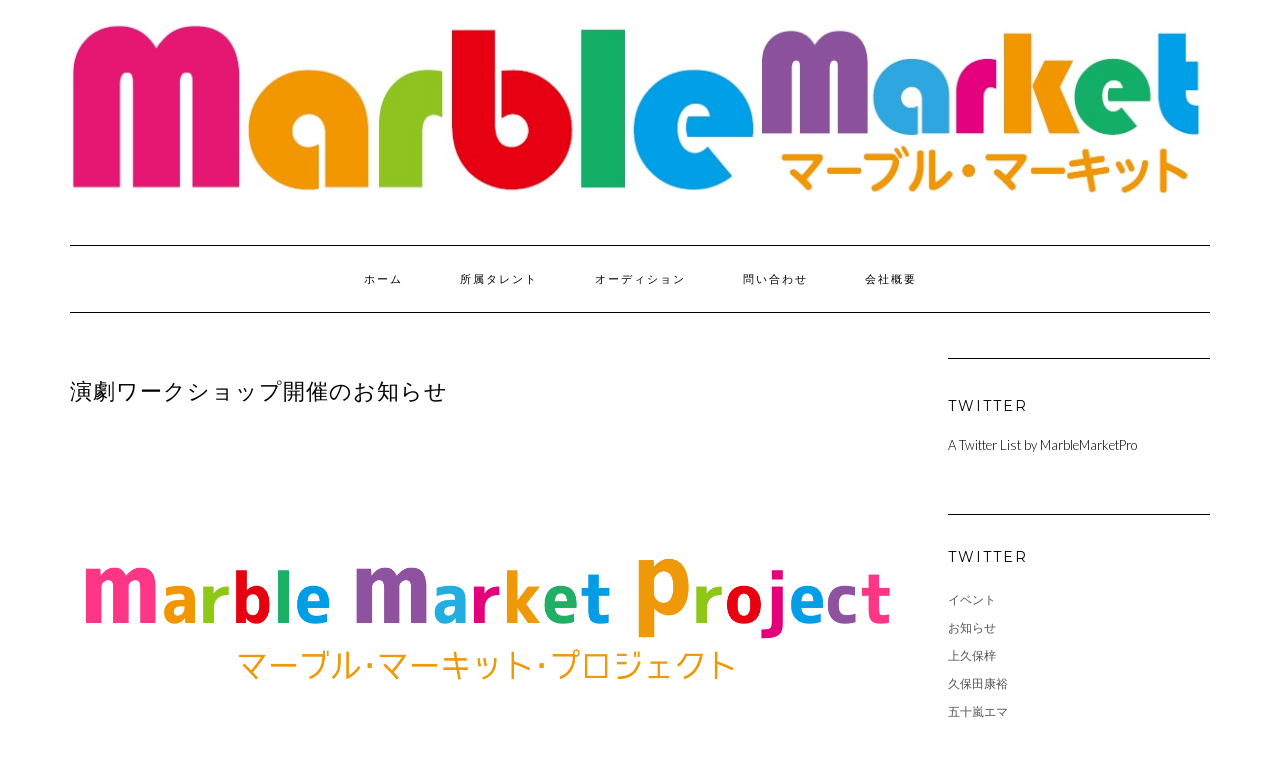

--- FILE ---
content_type: text/html; charset=UTF-8
request_url: http://marble-market.net/2020/11/15/workshop202012/
body_size: 12670
content:
<!DOCTYPE html>
<html dir="ltr" lang="ja"
	prefix="og: https://ogp.me/ns#" >
<head>
    <meta charset="UTF-8" />
    <meta http-equiv="X-UA-Compatible" content="IE=edge" />
    <meta name="viewport" content="width=device-width, initial-scale=1" />
    	<link rel="pingback" href="http://marble-market.net/wp/xmlrpc.php">
	    <title>演劇ワークショップ開催のお知らせ | 芸能プロダクション Marble Market Project</title>

		<!-- All in One SEO 4.2.0 -->
		<meta name="description" content="この度Marble Market Projectでは2020年12月1日・3日に演劇ワークショップを開催することとなりました。" />
		<meta name="robots" content="max-snippet:-1, max-image-preview:large, max-video-preview:-1" />
		<meta name="keywords" content="ワークショップ,久保田康裕,吉良さゆり,大阪,女優,汐見玲香,演劇,荒井餅子,関西,お知らせ" />
		<link rel="canonical" href="http://marble-market.net/2020/11/15/workshop202012/" />
		<meta property="og:locale" content="ja_JP" />
		<meta property="og:site_name" content="芸能プロダクション Marble Market Project" />
		<meta property="og:type" content="article" />
		<meta property="og:title" content="演劇ワークショップ開催のお知らせ | 芸能プロダクション Marble Market Project" />
		<meta property="og:description" content="この度Marble Market Projectでは2020年12月1日・3日に演劇ワークショップを開催することとなりました。" />
		<meta property="og:url" content="http://marble-market.net/2020/11/15/workshop202012/" />
		<meta property="og:image" content="http://marble-market.net/wp/wp-content/uploads/2019/04/4f93e8fd0ebd2ea57fc92cce32fba5ce.png" />
		<meta property="og:image:width" content="3216" />
		<meta property="og:image:height" content="1496" />
		<meta property="article:published_time" content="2020-11-15T14:11:09+00:00" />
		<meta property="article:modified_time" content="2020-11-15T14:16:04+00:00" />
		<meta property="article:publisher" content="https://www.facebook.com/MarbleMarketProject/" />
		<meta name="twitter:card" content="summary" />
		<meta name="twitter:site" content="@MarbleMarketPro" />
		<meta name="twitter:title" content="演劇ワークショップ開催のお知らせ | 芸能プロダクション Marble Market Project" />
		<meta name="twitter:description" content="この度Marble Market Projectでは2020年12月1日・3日に演劇ワークショップを開催することとなりました。" />
		<meta name="twitter:image" content="http://marble-market.net/wp/wp-content/uploads/2019/04/4f93e8fd0ebd2ea57fc92cce32fba5ce.png" />
		<script type="application/ld+json" class="aioseo-schema">
			{"@context":"https:\/\/schema.org","@graph":[{"@type":"WebSite","@id":"http:\/\/marble-market.net\/#website","url":"http:\/\/marble-market.net\/","name":"\u82b8\u80fd\u30d7\u30ed\u30c0\u30af\u30b7\u30e7\u30f3 Marble Market Project","description":"\u5927\u962a\u306e\u82b8\u80fd\u30d7\u30ed\u30c0\u30af\u30b7\u30e7\u30f3","inLanguage":"ja","publisher":{"@id":"http:\/\/marble-market.net\/#organization"}},{"@type":"Organization","@id":"http:\/\/marble-market.net\/#organization","name":"MarbleMarketProject","url":"http:\/\/marble-market.net\/","logo":{"@type":"ImageObject","@id":"http:\/\/marble-market.net\/#organizationLogo","url":"http:\/\/marble-market.net\/wp\/wp-content\/uploads\/2019\/04\/4f93e8fd0ebd2ea57fc92cce32fba5ce.png","width":3216,"height":1496},"image":{"@id":"http:\/\/marble-market.net\/#organizationLogo"},"sameAs":["https:\/\/www.facebook.com\/MarbleMarketProject\/","https:\/\/twitter.com\/MarbleMarketPro"]},{"@type":"BreadcrumbList","@id":"http:\/\/marble-market.net\/2020\/11\/15\/workshop202012\/#breadcrumblist","itemListElement":[{"@type":"ListItem","@id":"http:\/\/marble-market.net\/#listItem","position":1,"item":{"@type":"WebPage","@id":"http:\/\/marble-market.net\/","name":"\u30db\u30fc\u30e0","description":"\u5927\u962a\u3092\u62e0\u70b9\u306b\u6d3b\u52d5\u3059\u308b\u82b8\u80fd\u30d7\u30ed\u30c0\u30af\u30b7\u30e7\u30f3MarbleMarketProject\u306e\u30db\u30fc\u30e0\u30da\u30fc\u30b8\u3067\u3059","url":"http:\/\/marble-market.net\/"},"nextItem":"http:\/\/marble-market.net\/2020\/#listItem"},{"@type":"ListItem","@id":"http:\/\/marble-market.net\/2020\/#listItem","position":2,"item":{"@type":"WebPage","@id":"http:\/\/marble-market.net\/2020\/","name":"2020","url":"http:\/\/marble-market.net\/2020\/"},"nextItem":"http:\/\/marble-market.net\/2020\/11\/#listItem","previousItem":"http:\/\/marble-market.net\/#listItem"},{"@type":"ListItem","@id":"http:\/\/marble-market.net\/2020\/11\/#listItem","position":3,"item":{"@type":"WebPage","@id":"http:\/\/marble-market.net\/2020\/11\/","name":"November","url":"http:\/\/marble-market.net\/2020\/11\/"},"nextItem":"http:\/\/marble-market.net\/2020\/11\/15\/#listItem","previousItem":"http:\/\/marble-market.net\/2020\/#listItem"},{"@type":"ListItem","@id":"http:\/\/marble-market.net\/2020\/11\/15\/#listItem","position":4,"item":{"@type":"WebPage","@id":"http:\/\/marble-market.net\/2020\/11\/15\/","name":"15","url":"http:\/\/marble-market.net\/2020\/11\/15\/"},"nextItem":"http:\/\/marble-market.net\/2020\/11\/15\/workshop202012\/#listItem","previousItem":"http:\/\/marble-market.net\/2020\/11\/#listItem"},{"@type":"ListItem","@id":"http:\/\/marble-market.net\/2020\/11\/15\/workshop202012\/#listItem","position":5,"item":{"@type":"WebPage","@id":"http:\/\/marble-market.net\/2020\/11\/15\/workshop202012\/","name":"\u6f14\u5287\u30ef\u30fc\u30af\u30b7\u30e7\u30c3\u30d7\u958b\u50ac\u306e\u304a\u77e5\u3089\u305b","description":"\u3053\u306e\u5ea6Marble Market Project\u3067\u306f2020\u5e7412\u67081\u65e5\u30fb3\u65e5\u306b\u6f14\u5287\u30ef\u30fc\u30af\u30b7\u30e7\u30c3\u30d7\u3092\u958b\u50ac\u3059\u308b\u3053\u3068\u3068\u306a\u308a\u307e\u3057\u305f\u3002","url":"http:\/\/marble-market.net\/2020\/11\/15\/workshop202012\/"},"previousItem":"http:\/\/marble-market.net\/2020\/11\/15\/#listItem"}]},{"@type":"Person","@id":"http:\/\/marble-market.net\/author\/marblemarket\/#author","url":"http:\/\/marble-market.net\/author\/marblemarket\/","name":"marblemarket","image":{"@type":"ImageObject","@id":"http:\/\/marble-market.net\/2020\/11\/15\/workshop202012\/#authorImage","url":"http:\/\/2.gravatar.com\/avatar\/e52a3fb610a3bbc8e1c2d44ec3bc07af?s=96&d=mm&r=g","width":96,"height":96,"caption":"marblemarket"}},{"@type":"WebPage","@id":"http:\/\/marble-market.net\/2020\/11\/15\/workshop202012\/#webpage","url":"http:\/\/marble-market.net\/2020\/11\/15\/workshop202012\/","name":"\u6f14\u5287\u30ef\u30fc\u30af\u30b7\u30e7\u30c3\u30d7\u958b\u50ac\u306e\u304a\u77e5\u3089\u305b | \u82b8\u80fd\u30d7\u30ed\u30c0\u30af\u30b7\u30e7\u30f3 Marble Market Project","description":"\u3053\u306e\u5ea6Marble Market Project\u3067\u306f2020\u5e7412\u67081\u65e5\u30fb3\u65e5\u306b\u6f14\u5287\u30ef\u30fc\u30af\u30b7\u30e7\u30c3\u30d7\u3092\u958b\u50ac\u3059\u308b\u3053\u3068\u3068\u306a\u308a\u307e\u3057\u305f\u3002","inLanguage":"ja","isPartOf":{"@id":"http:\/\/marble-market.net\/#website"},"breadcrumb":{"@id":"http:\/\/marble-market.net\/2020\/11\/15\/workshop202012\/#breadcrumblist"},"author":"http:\/\/marble-market.net\/author\/marblemarket\/#author","creator":"http:\/\/marble-market.net\/author\/marblemarket\/#author","image":{"@type":"ImageObject","@id":"http:\/\/marble-market.net\/#mainImage","url":"http:\/\/marble-market.net\/wp\/wp-content\/uploads\/2019\/04\/4f93e8fd0ebd2ea57fc92cce32fba5ce.png","width":3216,"height":1496},"primaryImageOfPage":{"@id":"http:\/\/marble-market.net\/2020\/11\/15\/workshop202012\/#mainImage"},"datePublished":"2020-11-15T14:11:09+09:00","dateModified":"2020-11-15T14:16:04+09:00"},{"@type":"Article","@id":"http:\/\/marble-market.net\/2020\/11\/15\/workshop202012\/#article","name":"\u6f14\u5287\u30ef\u30fc\u30af\u30b7\u30e7\u30c3\u30d7\u958b\u50ac\u306e\u304a\u77e5\u3089\u305b | \u82b8\u80fd\u30d7\u30ed\u30c0\u30af\u30b7\u30e7\u30f3 Marble Market Project","description":"\u3053\u306e\u5ea6Marble Market Project\u3067\u306f2020\u5e7412\u67081\u65e5\u30fb3\u65e5\u306b\u6f14\u5287\u30ef\u30fc\u30af\u30b7\u30e7\u30c3\u30d7\u3092\u958b\u50ac\u3059\u308b\u3053\u3068\u3068\u306a\u308a\u307e\u3057\u305f\u3002","inLanguage":"ja","headline":"\u6f14\u5287\u30ef\u30fc\u30af\u30b7\u30e7\u30c3\u30d7\u958b\u50ac\u306e\u304a\u77e5\u3089\u305b","author":{"@id":"http:\/\/marble-market.net\/author\/marblemarket\/#author"},"publisher":{"@id":"http:\/\/marble-market.net\/#organization"},"datePublished":"2020-11-15T14:11:09+09:00","dateModified":"2020-11-15T14:16:04+09:00","articleSection":"\u304a\u77e5\u3089\u305b, \u30ef\u30fc\u30af\u30b7\u30e7\u30c3\u30d7, \u4e45\u4fdd\u7530\u5eb7\u88d5, \u5409\u826f\u3055\u3086\u308a, \u5927\u962a, \u5973\u512a, \u6c50\u898b\u73b2\u9999, \u6f14\u5287, \u8352\u4e95\u9905\u5b50, \u95a2\u897f","mainEntityOfPage":{"@id":"http:\/\/marble-market.net\/2020\/11\/15\/workshop202012\/#webpage"},"isPartOf":{"@id":"http:\/\/marble-market.net\/2020\/11\/15\/workshop202012\/#webpage"},"image":{"@type":"ImageObject","@id":"http:\/\/marble-market.net\/#articleImage","url":"http:\/\/marble-market.net\/wp\/wp-content\/uploads\/2019\/04\/4f93e8fd0ebd2ea57fc92cce32fba5ce.png","width":3216,"height":1496}}]}
		</script>
		<script type="text/javascript" >
			window.ga=window.ga||function(){(ga.q=ga.q||[]).push(arguments)};ga.l=+new Date;
			ga('create', "UA-61886411-2", 'auto');
			ga('send', 'pageview');
		</script>
		<script async src="https://www.google-analytics.com/analytics.js"></script>
		<!-- All in One SEO -->

<link rel='dns-prefetch' href='//cdn.jsdelivr.net' />
<link rel='dns-prefetch' href='//fonts.googleapis.com' />
<link rel='dns-prefetch' href='//s.w.org' />
<link href='https://fonts.gstatic.com' crossorigin rel='preconnect' />
<link rel="alternate" type="application/rss+xml" title="芸能プロダクション Marble Market Project &raquo; フィード" href="http://marble-market.net/feed/" />
<link rel="alternate" type="application/rss+xml" title="芸能プロダクション Marble Market Project &raquo; コメントフィード" href="http://marble-market.net/comments/feed/" />
<link rel="alternate" type="application/rss+xml" title="芸能プロダクション Marble Market Project &raquo; 演劇ワークショップ開催のお知らせ のコメントのフィード" href="http://marble-market.net/2020/11/15/workshop202012/feed/" />
<script type="text/javascript">
window._wpemojiSettings = {"baseUrl":"https:\/\/s.w.org\/images\/core\/emoji\/13.1.0\/72x72\/","ext":".png","svgUrl":"https:\/\/s.w.org\/images\/core\/emoji\/13.1.0\/svg\/","svgExt":".svg","source":{"concatemoji":"http:\/\/marble-market.net\/wp\/wp-includes\/js\/wp-emoji-release.min.js?ver=5.9.12"}};
/*! This file is auto-generated */
!function(e,a,t){var n,r,o,i=a.createElement("canvas"),p=i.getContext&&i.getContext("2d");function s(e,t){var a=String.fromCharCode;p.clearRect(0,0,i.width,i.height),p.fillText(a.apply(this,e),0,0);e=i.toDataURL();return p.clearRect(0,0,i.width,i.height),p.fillText(a.apply(this,t),0,0),e===i.toDataURL()}function c(e){var t=a.createElement("script");t.src=e,t.defer=t.type="text/javascript",a.getElementsByTagName("head")[0].appendChild(t)}for(o=Array("flag","emoji"),t.supports={everything:!0,everythingExceptFlag:!0},r=0;r<o.length;r++)t.supports[o[r]]=function(e){if(!p||!p.fillText)return!1;switch(p.textBaseline="top",p.font="600 32px Arial",e){case"flag":return s([127987,65039,8205,9895,65039],[127987,65039,8203,9895,65039])?!1:!s([55356,56826,55356,56819],[55356,56826,8203,55356,56819])&&!s([55356,57332,56128,56423,56128,56418,56128,56421,56128,56430,56128,56423,56128,56447],[55356,57332,8203,56128,56423,8203,56128,56418,8203,56128,56421,8203,56128,56430,8203,56128,56423,8203,56128,56447]);case"emoji":return!s([10084,65039,8205,55357,56613],[10084,65039,8203,55357,56613])}return!1}(o[r]),t.supports.everything=t.supports.everything&&t.supports[o[r]],"flag"!==o[r]&&(t.supports.everythingExceptFlag=t.supports.everythingExceptFlag&&t.supports[o[r]]);t.supports.everythingExceptFlag=t.supports.everythingExceptFlag&&!t.supports.flag,t.DOMReady=!1,t.readyCallback=function(){t.DOMReady=!0},t.supports.everything||(n=function(){t.readyCallback()},a.addEventListener?(a.addEventListener("DOMContentLoaded",n,!1),e.addEventListener("load",n,!1)):(e.attachEvent("onload",n),a.attachEvent("onreadystatechange",function(){"complete"===a.readyState&&t.readyCallback()})),(n=t.source||{}).concatemoji?c(n.concatemoji):n.wpemoji&&n.twemoji&&(c(n.twemoji),c(n.wpemoji)))}(window,document,window._wpemojiSettings);
</script>
<style type="text/css">
img.wp-smiley,
img.emoji {
	display: inline !important;
	border: none !important;
	box-shadow: none !important;
	height: 1em !important;
	width: 1em !important;
	margin: 0 0.07em !important;
	vertical-align: -0.1em !important;
	background: none !important;
	padding: 0 !important;
}
</style>
	<link rel='stylesheet' id='tinyjpfont-default-font-css'  href='http://marble-market.net/wp/wp-content/plugins/japanese-font-for-tinymce/default-font-css.php?fn=Noto+Sans+Japanese&#038;ver=5.9.12' type='text/css' media='all' />
<link rel='stylesheet' id='wp-block-library-css'  href='http://marble-market.net/wp/wp-includes/css/dist/block-library/style.min.css?ver=5.9.12' type='text/css' media='all' />
<style id='wp-block-library-inline-css' type='text/css'>
.has-text-align-justify{text-align:justify;}
</style>
<link rel='stylesheet' id='mediaelement-css'  href='http://marble-market.net/wp/wp-includes/js/mediaelement/mediaelementplayer-legacy.min.css?ver=4.2.16' type='text/css' media='all' />
<link rel='stylesheet' id='wp-mediaelement-css'  href='http://marble-market.net/wp/wp-includes/js/mediaelement/wp-mediaelement.min.css?ver=5.9.12' type='text/css' media='all' />
<link rel='stylesheet' id='wp-components-css'  href='http://marble-market.net/wp/wp-includes/css/dist/components/style.min.css?ver=5.9.12' type='text/css' media='all' />
<link rel='stylesheet' id='wp-block-editor-css'  href='http://marble-market.net/wp/wp-includes/css/dist/block-editor/style.min.css?ver=5.9.12' type='text/css' media='all' />
<link rel='stylesheet' id='wp-nux-css'  href='http://marble-market.net/wp/wp-includes/css/dist/nux/style.min.css?ver=5.9.12' type='text/css' media='all' />
<link rel='stylesheet' id='wp-reusable-blocks-css'  href='http://marble-market.net/wp/wp-includes/css/dist/reusable-blocks/style.min.css?ver=5.9.12' type='text/css' media='all' />
<link rel='stylesheet' id='wp-editor-css'  href='http://marble-market.net/wp/wp-includes/css/dist/editor/style.min.css?ver=5.9.12' type='text/css' media='all' />
<link rel='stylesheet' id='tinyjpfont_gutenberg_style-css-css'  href='http://marble-market.net/wp/wp-content/plugins/japanese-font-for-tinymce/gutenjpfont/dist/blocks.style.build.css?ver=5.9.12' type='text/css' media='all' />
<style id='global-styles-inline-css' type='text/css'>
body{--wp--preset--color--black: #000000;--wp--preset--color--cyan-bluish-gray: #abb8c3;--wp--preset--color--white: #ffffff;--wp--preset--color--pale-pink: #f78da7;--wp--preset--color--vivid-red: #cf2e2e;--wp--preset--color--luminous-vivid-orange: #ff6900;--wp--preset--color--luminous-vivid-amber: #fcb900;--wp--preset--color--light-green-cyan: #7bdcb5;--wp--preset--color--vivid-green-cyan: #00d084;--wp--preset--color--pale-cyan-blue: #8ed1fc;--wp--preset--color--vivid-cyan-blue: #0693e3;--wp--preset--color--vivid-purple: #9b51e0;--wp--preset--gradient--vivid-cyan-blue-to-vivid-purple: linear-gradient(135deg,rgba(6,147,227,1) 0%,rgb(155,81,224) 100%);--wp--preset--gradient--light-green-cyan-to-vivid-green-cyan: linear-gradient(135deg,rgb(122,220,180) 0%,rgb(0,208,130) 100%);--wp--preset--gradient--luminous-vivid-amber-to-luminous-vivid-orange: linear-gradient(135deg,rgba(252,185,0,1) 0%,rgba(255,105,0,1) 100%);--wp--preset--gradient--luminous-vivid-orange-to-vivid-red: linear-gradient(135deg,rgba(255,105,0,1) 0%,rgb(207,46,46) 100%);--wp--preset--gradient--very-light-gray-to-cyan-bluish-gray: linear-gradient(135deg,rgb(238,238,238) 0%,rgb(169,184,195) 100%);--wp--preset--gradient--cool-to-warm-spectrum: linear-gradient(135deg,rgb(74,234,220) 0%,rgb(151,120,209) 20%,rgb(207,42,186) 40%,rgb(238,44,130) 60%,rgb(251,105,98) 80%,rgb(254,248,76) 100%);--wp--preset--gradient--blush-light-purple: linear-gradient(135deg,rgb(255,206,236) 0%,rgb(152,150,240) 100%);--wp--preset--gradient--blush-bordeaux: linear-gradient(135deg,rgb(254,205,165) 0%,rgb(254,45,45) 50%,rgb(107,0,62) 100%);--wp--preset--gradient--luminous-dusk: linear-gradient(135deg,rgb(255,203,112) 0%,rgb(199,81,192) 50%,rgb(65,88,208) 100%);--wp--preset--gradient--pale-ocean: linear-gradient(135deg,rgb(255,245,203) 0%,rgb(182,227,212) 50%,rgb(51,167,181) 100%);--wp--preset--gradient--electric-grass: linear-gradient(135deg,rgb(202,248,128) 0%,rgb(113,206,126) 100%);--wp--preset--gradient--midnight: linear-gradient(135deg,rgb(2,3,129) 0%,rgb(40,116,252) 100%);--wp--preset--duotone--dark-grayscale: url('#wp-duotone-dark-grayscale');--wp--preset--duotone--grayscale: url('#wp-duotone-grayscale');--wp--preset--duotone--purple-yellow: url('#wp-duotone-purple-yellow');--wp--preset--duotone--blue-red: url('#wp-duotone-blue-red');--wp--preset--duotone--midnight: url('#wp-duotone-midnight');--wp--preset--duotone--magenta-yellow: url('#wp-duotone-magenta-yellow');--wp--preset--duotone--purple-green: url('#wp-duotone-purple-green');--wp--preset--duotone--blue-orange: url('#wp-duotone-blue-orange');--wp--preset--font-size--small: 13px;--wp--preset--font-size--medium: 20px;--wp--preset--font-size--large: 36px;--wp--preset--font-size--x-large: 42px;}.has-black-color{color: var(--wp--preset--color--black) !important;}.has-cyan-bluish-gray-color{color: var(--wp--preset--color--cyan-bluish-gray) !important;}.has-white-color{color: var(--wp--preset--color--white) !important;}.has-pale-pink-color{color: var(--wp--preset--color--pale-pink) !important;}.has-vivid-red-color{color: var(--wp--preset--color--vivid-red) !important;}.has-luminous-vivid-orange-color{color: var(--wp--preset--color--luminous-vivid-orange) !important;}.has-luminous-vivid-amber-color{color: var(--wp--preset--color--luminous-vivid-amber) !important;}.has-light-green-cyan-color{color: var(--wp--preset--color--light-green-cyan) !important;}.has-vivid-green-cyan-color{color: var(--wp--preset--color--vivid-green-cyan) !important;}.has-pale-cyan-blue-color{color: var(--wp--preset--color--pale-cyan-blue) !important;}.has-vivid-cyan-blue-color{color: var(--wp--preset--color--vivid-cyan-blue) !important;}.has-vivid-purple-color{color: var(--wp--preset--color--vivid-purple) !important;}.has-black-background-color{background-color: var(--wp--preset--color--black) !important;}.has-cyan-bluish-gray-background-color{background-color: var(--wp--preset--color--cyan-bluish-gray) !important;}.has-white-background-color{background-color: var(--wp--preset--color--white) !important;}.has-pale-pink-background-color{background-color: var(--wp--preset--color--pale-pink) !important;}.has-vivid-red-background-color{background-color: var(--wp--preset--color--vivid-red) !important;}.has-luminous-vivid-orange-background-color{background-color: var(--wp--preset--color--luminous-vivid-orange) !important;}.has-luminous-vivid-amber-background-color{background-color: var(--wp--preset--color--luminous-vivid-amber) !important;}.has-light-green-cyan-background-color{background-color: var(--wp--preset--color--light-green-cyan) !important;}.has-vivid-green-cyan-background-color{background-color: var(--wp--preset--color--vivid-green-cyan) !important;}.has-pale-cyan-blue-background-color{background-color: var(--wp--preset--color--pale-cyan-blue) !important;}.has-vivid-cyan-blue-background-color{background-color: var(--wp--preset--color--vivid-cyan-blue) !important;}.has-vivid-purple-background-color{background-color: var(--wp--preset--color--vivid-purple) !important;}.has-black-border-color{border-color: var(--wp--preset--color--black) !important;}.has-cyan-bluish-gray-border-color{border-color: var(--wp--preset--color--cyan-bluish-gray) !important;}.has-white-border-color{border-color: var(--wp--preset--color--white) !important;}.has-pale-pink-border-color{border-color: var(--wp--preset--color--pale-pink) !important;}.has-vivid-red-border-color{border-color: var(--wp--preset--color--vivid-red) !important;}.has-luminous-vivid-orange-border-color{border-color: var(--wp--preset--color--luminous-vivid-orange) !important;}.has-luminous-vivid-amber-border-color{border-color: var(--wp--preset--color--luminous-vivid-amber) !important;}.has-light-green-cyan-border-color{border-color: var(--wp--preset--color--light-green-cyan) !important;}.has-vivid-green-cyan-border-color{border-color: var(--wp--preset--color--vivid-green-cyan) !important;}.has-pale-cyan-blue-border-color{border-color: var(--wp--preset--color--pale-cyan-blue) !important;}.has-vivid-cyan-blue-border-color{border-color: var(--wp--preset--color--vivid-cyan-blue) !important;}.has-vivid-purple-border-color{border-color: var(--wp--preset--color--vivid-purple) !important;}.has-vivid-cyan-blue-to-vivid-purple-gradient-background{background: var(--wp--preset--gradient--vivid-cyan-blue-to-vivid-purple) !important;}.has-light-green-cyan-to-vivid-green-cyan-gradient-background{background: var(--wp--preset--gradient--light-green-cyan-to-vivid-green-cyan) !important;}.has-luminous-vivid-amber-to-luminous-vivid-orange-gradient-background{background: var(--wp--preset--gradient--luminous-vivid-amber-to-luminous-vivid-orange) !important;}.has-luminous-vivid-orange-to-vivid-red-gradient-background{background: var(--wp--preset--gradient--luminous-vivid-orange-to-vivid-red) !important;}.has-very-light-gray-to-cyan-bluish-gray-gradient-background{background: var(--wp--preset--gradient--very-light-gray-to-cyan-bluish-gray) !important;}.has-cool-to-warm-spectrum-gradient-background{background: var(--wp--preset--gradient--cool-to-warm-spectrum) !important;}.has-blush-light-purple-gradient-background{background: var(--wp--preset--gradient--blush-light-purple) !important;}.has-blush-bordeaux-gradient-background{background: var(--wp--preset--gradient--blush-bordeaux) !important;}.has-luminous-dusk-gradient-background{background: var(--wp--preset--gradient--luminous-dusk) !important;}.has-pale-ocean-gradient-background{background: var(--wp--preset--gradient--pale-ocean) !important;}.has-electric-grass-gradient-background{background: var(--wp--preset--gradient--electric-grass) !important;}.has-midnight-gradient-background{background: var(--wp--preset--gradient--midnight) !important;}.has-small-font-size{font-size: var(--wp--preset--font-size--small) !important;}.has-medium-font-size{font-size: var(--wp--preset--font-size--medium) !important;}.has-large-font-size{font-size: var(--wp--preset--font-size--large) !important;}.has-x-large-font-size{font-size: var(--wp--preset--font-size--x-large) !important;}
</style>
<link rel='stylesheet' id='foobox-free-min-css'  href='http://marble-market.net/wp/wp-content/plugins/foobox-image-lightbox/free/css/foobox.free.min.css?ver=2.7.17' type='text/css' media='all' />
<link rel='stylesheet' id='tinyjpfont-styles-css'  href='https://cdn.jsdelivr.net/gh/raspi0124/Japanese-font-for-TinyMCE@stable/addfont.css?ver=5.9.12' type='text/css' media='all' />
<link rel='stylesheet' id='iw-defaults-css'  href='http://marble-market.net/wp/wp-content/plugins/widgets-for-siteorigin/inc/../css/defaults.css?ver=1.4.7' type='text/css' media='all' />
<link rel='stylesheet' id='dashicons-css'  href='http://marble-market.net/wp/wp-includes/css/dashicons.min.css?ver=5.9.12' type='text/css' media='all' />
<link rel='stylesheet' id='thickbox-css'  href='http://marble-market.net/wp/wp-includes/js/thickbox/thickbox.css?ver=5.9.12' type='text/css' media='all' />
<link rel='stylesheet' id='formzu_plugin_client-css'  href='http://marble-market.net/wp/wp-content/plugins/formzu-wp/css/formzu_plugin_client.css?ver=1651725642' type='text/css' media='all' />
<link rel='stylesheet' id='kale-fonts-css'  href='https://fonts.googleapis.com/css?family=Montserrat%3A400%2C700%7CLato%3A400%2C700%2C300%2C300italic%2C400italic%2C700italic%7CRaleway%3A200%7CCaveat&#038;subset=latin%2Clatin-ext' type='text/css' media='all' />
<link rel='stylesheet' id='bootstrap-css'  href='http://marble-market.net/wp/wp-content/themes/kale/assets/css/bootstrap.min.css?ver=5.9.12' type='text/css' media='all' />
<link rel='stylesheet' id='bootstrap-select-css'  href='http://marble-market.net/wp/wp-content/themes/kale/assets/css/bootstrap-select.min.css?ver=5.9.12' type='text/css' media='all' />
<link rel='stylesheet' id='smartmenus-bootstrap-css'  href='http://marble-market.net/wp/wp-content/themes/kale/assets/css/jquery.smartmenus.bootstrap.css?ver=5.9.12' type='text/css' media='all' />
<link rel='stylesheet' id='font-awesome-css'  href='http://marble-market.net/wp/wp-content/themes/kale/assets/css/font-awesome.min.css?ver=5.9.12' type='text/css' media='all' />
<link rel='stylesheet' id='owl-carousel-css'  href='http://marble-market.net/wp/wp-content/themes/kale/assets/css/owl.carousel.css?ver=5.9.12' type='text/css' media='all' />
<link rel='stylesheet' id='kale-style-css'  href='http://marble-market.net/wp/wp-content/themes/kale/style.css?ver=5.9.12' type='text/css' media='all' />
<link rel='stylesheet' id='recent-posts-widget-with-thumbnails-public-style-css'  href='http://marble-market.net/wp/wp-content/plugins/recent-posts-widget-with-thumbnails/public.css?ver=7.1.1' type='text/css' media='all' />
<link rel='stylesheet' id='tablepress-default-css'  href='http://marble-market.net/wp/wp-content/tablepress-combined.min.css?ver=9' type='text/css' media='all' />
<link rel='stylesheet' id='tablepress-responsive-tables-css'  href='http://marble-market.net/wp/wp-content/plugins/tablepress-responsive-tables/css/tablepress-responsive.min.css?ver=1.8' type='text/css' media='all' />
<link rel='stylesheet' id='social-logos-css'  href='http://marble-market.net/wp/wp-content/plugins/jetpack/_inc/social-logos/social-logos.min.css?ver=10.9.3' type='text/css' media='all' />
<link rel='stylesheet' id='jetpack_css-css'  href='http://marble-market.net/wp/wp-content/plugins/jetpack/css/jetpack.css?ver=10.9.3' type='text/css' media='all' />
<script type='text/javascript' src='http://marble-market.net/wp/wp-includes/js/jquery/jquery.min.js?ver=3.6.0' id='jquery-core-js'></script>
<script type='text/javascript' src='http://marble-market.net/wp/wp-includes/js/jquery/jquery-migrate.min.js?ver=3.3.2' id='jquery-migrate-js'></script>
<!--[if lt IE 9]>
<script type='text/javascript' src='http://marble-market.net/wp/wp-content/themes/kale/assets/js/html5shiv.min.js?ver=3.7.0' id='kale-html5-js'></script>
<![endif]-->
<!--[if lt IE 9]>
<script type='text/javascript' src='http://marble-market.net/wp/wp-content/themes/kale/assets/js/respond.min.js?ver=1.3.0' id='kale-respond-js'></script>
<![endif]-->
<script type='text/javascript' id='foobox-free-min-js-before'>
/* Run FooBox FREE (v2.7.17) */
var FOOBOX = window.FOOBOX = {
	ready: true,
	disableOthers: false,
	o: {wordpress: { enabled: true }, countMessage:'image %index of %total', excludes:'.fbx-link,.nofoobox,.nolightbox,a[href*="pinterest.com/pin/create/button/"]', affiliate : { enabled: false }},
	selectors: [
		".foogallery-container.foogallery-lightbox-foobox", ".foogallery-container.foogallery-lightbox-foobox-free", ".gallery", ".wp-block-gallery", ".wp-caption", ".wp-block-image", "a:has(img[class*=wp-image-])", ".foobox"
	],
	pre: function( $ ){
		// Custom JavaScript (Pre)
		
	},
	post: function( $ ){
		// Custom JavaScript (Post)
		
		// Custom Captions Code
		
	},
	custom: function( $ ){
		// Custom Extra JS
		
	}
};
</script>
<script type='text/javascript' src='http://marble-market.net/wp/wp-content/plugins/foobox-image-lightbox/free/js/foobox.free.min.js?ver=2.7.17' id='foobox-free-min-js'></script>
<link rel="https://api.w.org/" href="http://marble-market.net/wp-json/" /><link rel="alternate" type="application/json" href="http://marble-market.net/wp-json/wp/v2/posts/1233" /><link rel="EditURI" type="application/rsd+xml" title="RSD" href="http://marble-market.net/wp/xmlrpc.php?rsd" />
<link rel="wlwmanifest" type="application/wlwmanifest+xml" href="http://marble-market.net/wp/wp-includes/wlwmanifest.xml" /> 
<meta name="generator" content="WordPress 5.9.12" />
<link rel='shortlink' href='http://marble-market.net/?p=1233' />
<link rel="alternate" type="application/json+oembed" href="http://marble-market.net/wp-json/oembed/1.0/embed?url=http%3A%2F%2Fmarble-market.net%2F2020%2F11%2F15%2Fworkshop202012%2F" />
<link rel="alternate" type="text/xml+oembed" href="http://marble-market.net/wp-json/oembed/1.0/embed?url=http%3A%2F%2Fmarble-market.net%2F2020%2F11%2F15%2Fworkshop202012%2F&#038;format=xml" />
<style type='text/css'>img#wpstats{display:none}</style>
	<!-- Custom CSS -->
<style>
/*******************************
* 固定ページ記事タイトル非表示
********************************/
.page 
.entry-title {
  display: none;
}
</style>
<!-- Generated by https://wordpress.org/plugins/theme-junkie-custom-css/ -->
<style id="kirki-inline-styles"></style></head>

<body class="post-template-default single single-post postid-1233 single-format-standard wp-custom-logo">
<svg xmlns="http://www.w3.org/2000/svg" viewBox="0 0 0 0" width="0" height="0" focusable="false" role="none" style="visibility: hidden; position: absolute; left: -9999px; overflow: hidden;" ><defs><filter id="wp-duotone-dark-grayscale"><feColorMatrix color-interpolation-filters="sRGB" type="matrix" values=" .299 .587 .114 0 0 .299 .587 .114 0 0 .299 .587 .114 0 0 .299 .587 .114 0 0 " /><feComponentTransfer color-interpolation-filters="sRGB" ><feFuncR type="table" tableValues="0 0.49803921568627" /><feFuncG type="table" tableValues="0 0.49803921568627" /><feFuncB type="table" tableValues="0 0.49803921568627" /><feFuncA type="table" tableValues="1 1" /></feComponentTransfer><feComposite in2="SourceGraphic" operator="in" /></filter></defs></svg><svg xmlns="http://www.w3.org/2000/svg" viewBox="0 0 0 0" width="0" height="0" focusable="false" role="none" style="visibility: hidden; position: absolute; left: -9999px; overflow: hidden;" ><defs><filter id="wp-duotone-grayscale"><feColorMatrix color-interpolation-filters="sRGB" type="matrix" values=" .299 .587 .114 0 0 .299 .587 .114 0 0 .299 .587 .114 0 0 .299 .587 .114 0 0 " /><feComponentTransfer color-interpolation-filters="sRGB" ><feFuncR type="table" tableValues="0 1" /><feFuncG type="table" tableValues="0 1" /><feFuncB type="table" tableValues="0 1" /><feFuncA type="table" tableValues="1 1" /></feComponentTransfer><feComposite in2="SourceGraphic" operator="in" /></filter></defs></svg><svg xmlns="http://www.w3.org/2000/svg" viewBox="0 0 0 0" width="0" height="0" focusable="false" role="none" style="visibility: hidden; position: absolute; left: -9999px; overflow: hidden;" ><defs><filter id="wp-duotone-purple-yellow"><feColorMatrix color-interpolation-filters="sRGB" type="matrix" values=" .299 .587 .114 0 0 .299 .587 .114 0 0 .299 .587 .114 0 0 .299 .587 .114 0 0 " /><feComponentTransfer color-interpolation-filters="sRGB" ><feFuncR type="table" tableValues="0.54901960784314 0.98823529411765" /><feFuncG type="table" tableValues="0 1" /><feFuncB type="table" tableValues="0.71764705882353 0.25490196078431" /><feFuncA type="table" tableValues="1 1" /></feComponentTransfer><feComposite in2="SourceGraphic" operator="in" /></filter></defs></svg><svg xmlns="http://www.w3.org/2000/svg" viewBox="0 0 0 0" width="0" height="0" focusable="false" role="none" style="visibility: hidden; position: absolute; left: -9999px; overflow: hidden;" ><defs><filter id="wp-duotone-blue-red"><feColorMatrix color-interpolation-filters="sRGB" type="matrix" values=" .299 .587 .114 0 0 .299 .587 .114 0 0 .299 .587 .114 0 0 .299 .587 .114 0 0 " /><feComponentTransfer color-interpolation-filters="sRGB" ><feFuncR type="table" tableValues="0 1" /><feFuncG type="table" tableValues="0 0.27843137254902" /><feFuncB type="table" tableValues="0.5921568627451 0.27843137254902" /><feFuncA type="table" tableValues="1 1" /></feComponentTransfer><feComposite in2="SourceGraphic" operator="in" /></filter></defs></svg><svg xmlns="http://www.w3.org/2000/svg" viewBox="0 0 0 0" width="0" height="0" focusable="false" role="none" style="visibility: hidden; position: absolute; left: -9999px; overflow: hidden;" ><defs><filter id="wp-duotone-midnight"><feColorMatrix color-interpolation-filters="sRGB" type="matrix" values=" .299 .587 .114 0 0 .299 .587 .114 0 0 .299 .587 .114 0 0 .299 .587 .114 0 0 " /><feComponentTransfer color-interpolation-filters="sRGB" ><feFuncR type="table" tableValues="0 0" /><feFuncG type="table" tableValues="0 0.64705882352941" /><feFuncB type="table" tableValues="0 1" /><feFuncA type="table" tableValues="1 1" /></feComponentTransfer><feComposite in2="SourceGraphic" operator="in" /></filter></defs></svg><svg xmlns="http://www.w3.org/2000/svg" viewBox="0 0 0 0" width="0" height="0" focusable="false" role="none" style="visibility: hidden; position: absolute; left: -9999px; overflow: hidden;" ><defs><filter id="wp-duotone-magenta-yellow"><feColorMatrix color-interpolation-filters="sRGB" type="matrix" values=" .299 .587 .114 0 0 .299 .587 .114 0 0 .299 .587 .114 0 0 .299 .587 .114 0 0 " /><feComponentTransfer color-interpolation-filters="sRGB" ><feFuncR type="table" tableValues="0.78039215686275 1" /><feFuncG type="table" tableValues="0 0.94901960784314" /><feFuncB type="table" tableValues="0.35294117647059 0.47058823529412" /><feFuncA type="table" tableValues="1 1" /></feComponentTransfer><feComposite in2="SourceGraphic" operator="in" /></filter></defs></svg><svg xmlns="http://www.w3.org/2000/svg" viewBox="0 0 0 0" width="0" height="0" focusable="false" role="none" style="visibility: hidden; position: absolute; left: -9999px; overflow: hidden;" ><defs><filter id="wp-duotone-purple-green"><feColorMatrix color-interpolation-filters="sRGB" type="matrix" values=" .299 .587 .114 0 0 .299 .587 .114 0 0 .299 .587 .114 0 0 .299 .587 .114 0 0 " /><feComponentTransfer color-interpolation-filters="sRGB" ><feFuncR type="table" tableValues="0.65098039215686 0.40392156862745" /><feFuncG type="table" tableValues="0 1" /><feFuncB type="table" tableValues="0.44705882352941 0.4" /><feFuncA type="table" tableValues="1 1" /></feComponentTransfer><feComposite in2="SourceGraphic" operator="in" /></filter></defs></svg><svg xmlns="http://www.w3.org/2000/svg" viewBox="0 0 0 0" width="0" height="0" focusable="false" role="none" style="visibility: hidden; position: absolute; left: -9999px; overflow: hidden;" ><defs><filter id="wp-duotone-blue-orange"><feColorMatrix color-interpolation-filters="sRGB" type="matrix" values=" .299 .587 .114 0 0 .299 .587 .114 0 0 .299 .587 .114 0 0 .299 .587 .114 0 0 " /><feComponentTransfer color-interpolation-filters="sRGB" ><feFuncR type="table" tableValues="0.098039215686275 1" /><feFuncG type="table" tableValues="0 0.66274509803922" /><feFuncB type="table" tableValues="0.84705882352941 0.41960784313725" /><feFuncA type="table" tableValues="1 1" /></feComponentTransfer><feComposite in2="SourceGraphic" operator="in" /></filter></defs></svg><a class="skip-link screen-reader-text" href="#content">
Skip to content</a>

<div class="main-wrapper">
    <div class="container">

        <!-- Header -->
        <header class="header" role="banner">

            
            <!-- Header Row 2 -->
            <div class="header-row-2">
                <div class="logo">
                    <a href="http://marble-market.net/" class="custom-logo-link" rel="home"><img width="1173" height="190" src="http://marble-market.net/wp/wp-content/uploads/2018/04/0d40a5e4a645fc6b96e767d64ac0878e.jpg" class="custom-logo" alt="芸能プロダクション Marble Market Project" srcset="http://marble-market.net/wp/wp-content/uploads/2018/04/0d40a5e4a645fc6b96e767d64ac0878e.jpg 1173w, http://marble-market.net/wp/wp-content/uploads/2018/04/0d40a5e4a645fc6b96e767d64ac0878e-300x49.jpg 300w, http://marble-market.net/wp/wp-content/uploads/2018/04/0d40a5e4a645fc6b96e767d64ac0878e-768x124.jpg 768w, http://marble-market.net/wp/wp-content/uploads/2018/04/0d40a5e4a645fc6b96e767d64ac0878e-1024x166.jpg 1024w" sizes="(max-width: 1173px) 100vw, 1173px" /></a>                </div>
                            </div>
            <!-- /Header Row 2 -->


            <!-- Header Row 3 -->
            <div class="header-row-3">
                <nav class="navbar navbar-default" role="navigation" aria-label="Main navigation">
                    <div class="navbar-header">
                        <button type="button" class="navbar-toggle collapsed" data-toggle="collapse" data-target=".header-row-3 .navbar-collapse" aria-expanded="false">
                        <span class="sr-only">Toggle Navigation</span>
                        <span class="icon-bar"></span>
                        <span class="icon-bar"></span>
                        <span class="icon-bar"></span>
                        </button>
                    </div>
                    <!-- Navigation -->
                    <div class="navbar-collapse collapse"><ul id="menu-menu-1" class="nav navbar-nav"><li id="menu-item-205" class="menu-item menu-item-type-custom menu-item-object-custom menu-item-home menu-item-205"><a href="http://marble-market.net/">ホーム</a></li>
<li id="menu-item-597" class="menu-item menu-item-type-post_type menu-item-object-page menu-item-597"><a href="http://marble-market.net/alltarent/">所属タレント</a></li>
<li id="menu-item-206" class="menu-item menu-item-type-post_type menu-item-object-page menu-item-206"><a href="http://marble-market.net/audition/">オーディション</a></li>
<li id="menu-item-208" class="menu-item menu-item-type-post_type menu-item-object-page menu-item-208"><a href="http://marble-market.net/toiawase/">問い合わせ</a></li>
<li id="menu-item-576" class="menu-item menu-item-type-post_type menu-item-object-page menu-item-576"><a href="http://marble-market.net/company/">会社概要</a></li>
</ul></div>                    <!-- /Navigation -->
                </nav>
            </div>
            <!-- /Header Row 3 -->

        </header>
        <!-- /Header -->


<a id="content"></a>
<!-- Two Columns -->
<div class="row two-columns">

    <!-- Main Column -->
        <div class="main-column  col-md-9 " role="main">
        
        <!-- Post Content -->
        <div id="post-1233" class="entry entry-post post-1233 post type-post status-publish format-standard has-post-thumbnail hentry category-9 tag-34 tag-20 tag-32 tag-13 tag-26 tag-36 tag-18 tag-21 tag-14">
            
            <div class="entry-header">
								<div class="clearfix"></div>
            </div>
            
                                    <h1 class="entry-title">演劇ワークショップ開催のお知らせ</h1>
                        
                            <div class="entry-thumb"><img width="3216" height="1496" src="http://marble-market.net/wp/wp-content/uploads/2019/04/4f93e8fd0ebd2ea57fc92cce32fba5ce.png" class="img-responsive wp-post-image" alt="演劇ワークショップ開催のお知らせ" srcset="http://marble-market.net/wp/wp-content/uploads/2019/04/4f93e8fd0ebd2ea57fc92cce32fba5ce.png 3216w, http://marble-market.net/wp/wp-content/uploads/2019/04/4f93e8fd0ebd2ea57fc92cce32fba5ce-300x140.png 300w, http://marble-market.net/wp/wp-content/uploads/2019/04/4f93e8fd0ebd2ea57fc92cce32fba5ce-768x357.png 768w, http://marble-market.net/wp/wp-content/uploads/2019/04/4f93e8fd0ebd2ea57fc92cce32fba5ce-1024x476.png 1024w" sizes="(max-width: 3216px) 100vw, 3216px" /></div>            
            <div class="single-content"><p>この度　Marble Market Project　では以下の概要で演劇ワークショップを開催することとなりました。</p>
<p>日時</p>
<p>2020年12月1日　19:00～21：00<br />
2020年12月3日　19:00～21：00</p>
<p>場所<br />
Office未塾<br />
大阪府大阪市中央区島之内１－１１－３０　イトウビル１A<br />
（地下鉄堺筋線長堀橋駅　徒歩5分）</p>
<p>料金<br />
１回1000円<br />
2回とも参加する方は2日目のみ500円で参加できます。</p>
<p>内容<br />
基礎・身体表現・エンターテイメント・コメディのワークショップを混在した形で行います。</p>
<p>2日共に違う内容ですので1日からでも参加できます。<br />
ぜひ皆さまご参加ください！</p>
<p>2月下旬に公演も行う予定です。<br />
そちらへの参加ご希望の方はぜひ1日だけでもワークショップに参加していただけたらと思います。</p>
<p>参加ご希望の方は下記のフォームより参加申し込みをお願いします。<br />
担当者より折り返しご連絡させていただきます。</p>
<p>ワークショップお申し込みフォーム<br />
<a href="http://marble-market.net/workshop/">http://marble-market.net/workshop/</a></p>
<div class="sharedaddy sd-sharing-enabled"><div class="robots-nocontent sd-block sd-social sd-social-icon-text sd-sharing"><h3 class="sd-title">共有:</h3><div class="sd-content"><ul><li class="share-twitter"><a rel="nofollow noopener noreferrer" data-shared="sharing-twitter-1233" class="share-twitter sd-button share-icon" href="http://marble-market.net/2020/11/15/workshop202012/?share=twitter" target="_blank" title="クリックして Twitter で共有"><span>Twitter</span></a></li><li class="share-facebook"><a rel="nofollow noopener noreferrer" data-shared="sharing-facebook-1233" class="share-facebook sd-button share-icon" href="http://marble-market.net/2020/11/15/workshop202012/?share=facebook" target="_blank" title="Facebook で共有するにはクリックしてください"><span>Facebook</span></a></li><li class="share-end"></li></ul></div></div></div></div>
            
                    
        </div>
        <!-- /Post Content -->
        
                <hr />
        <div class="pagination-post">
            <div class="previous_post"><a href="http://marble-market.net/2020/11/02/%e8%8d%92%e4%ba%95%e9%a4%85%e5%ad%90-%e8%88%9e%e5%8f%b0%e3%80%8c%e3%83%aa%e3%83%88%e3%83%a9%e3%82%a4%e3%80%8d%e5%87%ba%e6%bc%94%e3%81%ae%e3%81%8a%e7%9f%a5%e3%82%89%e3%81%9b/" rel="prev">荒井餅子 舞台「リトライ」出演のお知らせ</a></div>
            <div class="next_post"><a href="http://marble-market.net/2021/01/27/%e5%90%89%e8%89%af%e3%81%95%e3%82%86%e3%82%8a%e3%80%80%e7%ab%b9%e6%9b%b8%e6%88%bf4%e3%82%b3%e3%83%9e%e7%8e%8b%e5%a4%a7%e8%b3%9e%e5%8f%97%e8%b3%9e%e3%81%ae%e3%81%8a%e7%9f%a5%e3%82%89%e3%81%9b/" rel="next">吉良さゆり　竹書房4コマ王大賞受賞のお知らせ</a></div>
        </div>
                
        <!-- Post Comments -->
                <hr />
        
<div id="comments" class="comments">

    
	
		<div id="respond" class="comment-respond">
		<h3 id="reply-title" class="comment-reply-title">コメントを残す <small><a rel="nofollow" id="cancel-comment-reply-link" href="/2020/11/15/workshop202012/#respond" style="display:none;">コメントをキャンセル</a></small></h3><form action="http://marble-market.net/wp/wp-comments-post.php" method="post" id="commentform" class="comment-form" novalidate><p class="comment-notes"><span id="email-notes">メールアドレスが公開されることはありません。</span> <span class="required-field-message" aria-hidden="true"><span class="required" aria-hidden="true">*</span> が付いている欄は必須項目です</span></p><div class="row"><div class="col-sm-6"><div class="form-group form-group-author"><label class="form-label form-label-author">Name<span class="asterik">*</span></label><input type="text" class="form-control" id="author" name="author" placeholder="" value="" /></div>
<div class="form-group form-group-email"><label class="form-label form-label-email">Email Address<span class="asterik">*</span></label><input type="email" class="form-control" name="email" id="email" placeholder="" value="" /></div>
<div class="form-group form-group-url"><label class="form-label form-label-url">Website</label><input type="text" class="form-control" name="url" id="url" placeholder="" value="" /></div></div></div>
<div class="form-group form-group-comment"><label class="form-label form-label-comment">Comment</label><textarea rows="5" cols="" class="form-control" id="comment" name="comment" placeholder=""></textarea></div><div class="form-group form-group-cookie"><input id="comment-cookies-consent" name="comment-cookies-consent" type="checkbox" value="yes" /><label for="comment-cookies-consent">Save my name, email, and website in this browser for the next time I comment.</label></div>
<p class="form-submit"><input name="submit" type="submit" id="submit" class="btn btn-default" value="コメントを送信" /> <input type='hidden' name='comment_post_ID' value='1233' id='comment_post_ID' />
<input type='hidden' name='comment_parent' id='comment_parent' value='0' />
</p><p style="display: none;"><input type="hidden" id="akismet_comment_nonce" name="akismet_comment_nonce" value="748c15a6aa" /></p><p style="display: none !important;"><label>&#916;<textarea name="ak_hp_textarea" cols="45" rows="8" maxlength="100"></textarea></label><input type="hidden" id="ak_js_1" name="ak_js" value="128"/><script>document.getElementById( "ak_js_1" ).setAttribute( "value", ( new Date() ).getTime() );</script></p></form>	</div><!-- #respond -->
	

</div>          
        <!-- /Post Comments -->
        
    </div>
    <!-- /Main Column -->
    
    
    <!-- Sidebar -->
<aside class="sidebar sidebar-column  col-md-3 " role="complementary" aria-label="Primary sidebar"> 
    <div class="sidebar-default sidebar-block sidebar-no-borders"><div id="text-6" class="default-widget widget widget_text"><h3 class="widget-title"><span>Twitter</span></h3>			<div class="textwidget"><p><a class="twitter-timeline" href="https://twitter.com/MarbleMarketPro/lists/mareble-market-project?ref_src=twsrc%5Etfw" data-width="300" data-height="800">A Twitter List by MarbleMarketPro</a> <script async src="https://platform.twitter.com/widgets.js" charset="utf-8"></script></p>
</div>
		</div><div id="categories-3" class="default-widget widget widget_categories"><h3 class="widget-title"><span>Twitter</span></h3>
			<ul>
					<li class="cat-item cat-item-10"><a href="http://marble-market.net/category/%e3%82%a4%e3%83%99%e3%83%b3%e3%83%88/">イベント</a>
</li>
	<li class="cat-item cat-item-9"><a href="http://marble-market.net/category/%e3%81%8a%e7%9f%a5%e3%82%89%e3%81%9b/">お知らせ</a>
</li>
	<li class="cat-item cat-item-25"><a href="http://marble-market.net/category/%e4%b8%8a%e4%b9%85%e4%bf%9d%e6%a2%93/">上久保梓</a>
</li>
	<li class="cat-item cat-item-30"><a href="http://marble-market.net/category/%e4%b9%85%e4%bf%9d%e7%94%b0%e5%ba%b7%e8%a3%95/">久保田康裕</a>
</li>
	<li class="cat-item cat-item-52"><a href="http://marble-market.net/category/%e4%ba%94%e5%8d%81%e5%b5%90%e3%82%a8%e3%83%9e/">五十嵐エマ</a>
</li>
	<li class="cat-item cat-item-33"><a href="http://marble-market.net/category/%e5%90%89%e8%89%af%e3%81%95%e3%82%86%e3%82%8a/">吉良さゆり</a>
</li>
	<li class="cat-item cat-item-38"><a href="http://marble-market.net/category/%e5%a4%a7%e5%b3%b6%e9%ba%bb%e7%be%8e/">大島麻美</a>
</li>
	<li class="cat-item cat-item-1"><a href="http://marble-market.net/category/%e6%9c%aa%e5%88%86%e9%a1%9e/">未分類</a>
</li>
	<li class="cat-item cat-item-4"><a href="http://marble-market.net/category/%e6%9d%be%e6%9d%91%e6%99%8f%e7%8f%a0/">松村晏珠</a>
</li>
	<li class="cat-item cat-item-35"><a href="http://marble-market.net/category/%e6%b1%90%e8%a6%8b%e7%8e%b2%e9%a6%99/">汐見玲香</a>
</li>
	<li class="cat-item cat-item-8"><a href="http://marble-market.net/category/%e7%ac%b9%e8%be%ba%e8%9b%8d/">笹辺蛍</a>
</li>
	<li class="cat-item cat-item-15"><a href="http://marble-market.net/category/%e8%8b%a5%e6%9e%97%e7%be%8e%e6%a8%b9/">若林美樹</a>
</li>
	<li class="cat-item cat-item-27"><a href="http://marble-market.net/category/%e8%8d%92%e4%ba%95%e9%a4%85%e5%ad%90/">荒井餅子</a>
</li>
	<li class="cat-item cat-item-29"><a href="http://marble-market.net/category/%e9%a3%b4%e5%b1%8b%e7%87%95/">飴屋燕</a>
</li>
			</ul>

			</div><div id="formzudefaultwidget-2" class="default-widget widget widget_formzudefaultwidget"><h3 class="widget-title"><span></span></h3><a href="https://ws.formzu.net/fgen/S60519218?wppug=1&TB_iframe=true&width=600&height=1368"   class="thickbox"  style="height: 1368px; max-width: 600px; width: 100%; border: 0;"  target="_blank" data-origin-height="1368" >アイドルオーディション申し込みフォーム</a></div><div id="formzudefaultwidget-4" class="default-widget widget widget_formzudefaultwidget"><h3 class="widget-title"><span></span></h3><a href="https://ws.formzu.net/fgen/S8856724?wppug=1&TB_iframe=true&width=600&height=1272"   class="thickbox"  style="height: 1272px; max-width: 600px; width: 100%; border: 0;"  target="_blank" data-origin-height="1272" >Marble Market Projectオーディション申し込みフォーム</a></div></div></aside>
<!-- /Sidebar -->    
</div>
<!-- /Two Columns -->
        
<hr />


        
        

<!-- /Footer Widgets -->
        
        <!-- Footer -->
        <div class="footer" role="contentinfo">
            
                        
                                    <div class="footer-copyright">Copyright © 2018 <a href="//marble-market.net/">MarbleMarketProject</a></div>
                        
           
            
        </div>
        <!-- /Footer -->
        
    </div><!-- /Container -->
</div><!-- /Main Wrapper -->


	<script type="text/javascript">
		window.WPCOM_sharing_counts = {"http:\/\/marble-market.net\/2020\/11\/15\/workshop202012\/":1233};
	</script>
				<script type='text/javascript' id='thickbox-js-extra'>
/* <![CDATA[ */
var thickboxL10n = {"next":"\u6b21\u3078 >","prev":"< \u524d\u3078","image":"\u753b\u50cf","of":"\/","close":"\u9589\u3058\u308b","noiframes":"\u3053\u306e\u6a5f\u80fd\u3067\u306f iframe \u304c\u5fc5\u8981\u3067\u3059\u3002\u73fe\u5728 iframe \u3092\u7121\u52b9\u5316\u3057\u3066\u3044\u308b\u304b\u3001\u5bfe\u5fdc\u3057\u3066\u3044\u306a\u3044\u30d6\u30e9\u30a6\u30b6\u30fc\u3092\u4f7f\u3063\u3066\u3044\u308b\u3088\u3046\u3067\u3059\u3002","loadingAnimation":"http:\/\/marble-market.net\/wp\/wp-includes\/js\/thickbox\/loadingAnimation.gif"};
/* ]]> */
</script>
<script type='text/javascript' src='http://marble-market.net/wp/wp-includes/js/thickbox/thickbox.js?ver=3.1-20121105' id='thickbox-js'></script>
<script type='text/javascript' src='http://marble-market.net/wp/wp-content/plugins/formzu-wp/js/trim_formzu_fixed_widget_layer.js?ver=1651725642' id='trim_formzu_fixed_widget_layer-js'></script>
<script type='text/javascript' src='http://marble-market.net/wp/wp-content/plugins/formzu-wp/js/formzu_resize_thickbox.js?ver=1651725642' id='formzu_resize_thickbox-js'></script>
<script type='text/javascript' src='http://marble-market.net/wp/wp-content/themes/kale/assets/js/bootstrap.min.js?ver=5.9.12' id='bootstrap-js'></script>
<script type='text/javascript' src='http://marble-market.net/wp/wp-content/themes/kale/assets/js/bootstrap-select.min.js?ver=5.9.12' id='bootstrap-select-js'></script>
<script type='text/javascript' src='http://marble-market.net/wp/wp-content/themes/kale/assets/js/jquery.smartmenus.js?ver=5.9.12' id='smartmenus-js'></script>
<script type='text/javascript' src='http://marble-market.net/wp/wp-content/themes/kale/assets/js/jquery.smartmenus.bootstrap.js?ver=5.9.12' id='smartmenus-bootstrap-js'></script>
<script type='text/javascript' src='http://marble-market.net/wp/wp-content/themes/kale/assets/js/owl.carousel.min.js?ver=5.9.12' id='owl-carousel-js'></script>
<script type='text/javascript' src='http://marble-market.net/wp/wp-content/themes/kale/assets/js/kale.js?ver=5.9.12' id='kale-js-js'></script>
<script type='text/javascript' src='http://marble-market.net/wp/wp-includes/js/comment-reply.min.js?ver=5.9.12' id='comment-reply-js'></script>
<script type='text/javascript' id='sharing-js-js-extra'>
/* <![CDATA[ */
var sharing_js_options = {"lang":"en","counts":"1","is_stats_active":"1"};
/* ]]> */
</script>
<script type='text/javascript' src='http://marble-market.net/wp/wp-content/plugins/jetpack/_inc/build/sharedaddy/sharing.min.js?ver=10.9.3' id='sharing-js-js'></script>
<script type='text/javascript' id='sharing-js-js-after'>
var windowOpen;
			( function () {
				function matches( el, sel ) {
					return !! (
						el.matches && el.matches( sel ) ||
						el.msMatchesSelector && el.msMatchesSelector( sel )
					);
				}

				document.body.addEventListener( 'click', function ( event ) {
					if ( ! event.target ) {
						return;
					}

					var el;
					if ( matches( event.target, 'a.share-twitter' ) ) {
						el = event.target;
					} else if ( event.target.parentNode && matches( event.target.parentNode, 'a.share-twitter' ) ) {
						el = event.target.parentNode;
					}

					if ( el ) {
						event.preventDefault();

						// If there's another sharing window open, close it.
						if ( typeof windowOpen !== 'undefined' ) {
							windowOpen.close();
						}
						windowOpen = window.open( el.getAttribute( 'href' ), 'wpcomtwitter', 'menubar=1,resizable=1,width=600,height=350' );
						return false;
					}
				} );
			} )();
var windowOpen;
			( function () {
				function matches( el, sel ) {
					return !! (
						el.matches && el.matches( sel ) ||
						el.msMatchesSelector && el.msMatchesSelector( sel )
					);
				}

				document.body.addEventListener( 'click', function ( event ) {
					if ( ! event.target ) {
						return;
					}

					var el;
					if ( matches( event.target, 'a.share-facebook' ) ) {
						el = event.target;
					} else if ( event.target.parentNode && matches( event.target.parentNode, 'a.share-facebook' ) ) {
						el = event.target.parentNode;
					}

					if ( el ) {
						event.preventDefault();

						// If there's another sharing window open, close it.
						if ( typeof windowOpen !== 'undefined' ) {
							windowOpen.close();
						}
						windowOpen = window.open( el.getAttribute( 'href' ), 'wpcomfacebook', 'menubar=1,resizable=1,width=600,height=400' );
						return false;
					}
				} );
			} )();
</script>
<script src='https://stats.wp.com/e-202604.js' defer></script>
<script>
	_stq = window._stq || [];
	_stq.push([ 'view', {v:'ext',j:'1:10.9.3',blog:'146575507',post:'1233',tz:'9',srv:'marble-market.net'} ]);
	_stq.push([ 'clickTrackerInit', '146575507', '1233' ]);
</script>
</body>
</html>


--- FILE ---
content_type: text/plain
request_url: https://www.google-analytics.com/j/collect?v=1&_v=j102&a=608603279&t=pageview&_s=1&dl=http%3A%2F%2Fmarble-market.net%2F2020%2F11%2F15%2Fworkshop202012%2F&ul=en-us%40posix&dt=%E6%BC%94%E5%8A%87%E3%83%AF%E3%83%BC%E3%82%AF%E3%82%B7%E3%83%A7%E3%83%83%E3%83%97%E9%96%8B%E5%82%AC%E3%81%AE%E3%81%8A%E7%9F%A5%E3%82%89%E3%81%9B%20%7C%20%E8%8A%B8%E8%83%BD%E3%83%97%E3%83%AD%E3%83%80%E3%82%AF%E3%82%B7%E3%83%A7%E3%83%B3%20Marble%20Market%20Project&sr=1280x720&vp=1280x720&_u=IEBAAEABAAAAACAAI~&jid=2119530630&gjid=1607934987&cid=1922527447.1768935837&tid=UA-61886411-2&_gid=295911600.1768935837&_r=1&_slc=1&z=1302742297
body_size: -450
content:
2,cG-Z7LM0EXKM3